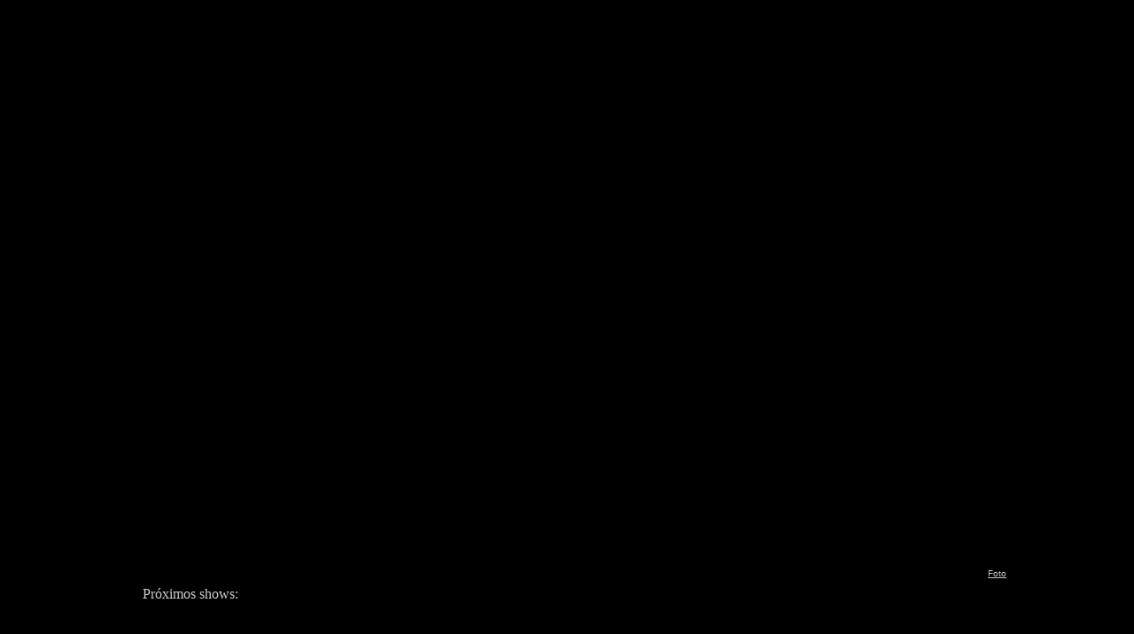

--- FILE ---
content_type: text/html; charset=utf-8
request_url: https://reimagroproducoes.com/jimi/2008/10/coisas-q-vc-nao-deveria-fazer-no-escurinho-do-cinema/index.html
body_size: 2698
content:
<!DOCTYPE html PUBLIC "-//W3C//DTD XHTML 1.0 Transitional//EN"
"http://www.w3.org/TR/xhtml1/DTD/xhtml1-transitional.dtd">
<html xmlns="http://www.w3.org/1999/xhtml" xml:lang="en" lang="en">

<!-- Mirrored from reimagroproducoes.com/jimi/2008/10/coisas-q-vc-nao-deveria-fazer-no-escurinho-do-cinema/ by HTTrack Website Copier/3.x [XR&CO'2014], Mon, 22 Aug 2022 00:51:01 GMT -->
<!-- Added by HTTrack --><meta http-equiv="content-type" content="text/html;charset=UTF-8" /><!-- /Added by HTTrack -->
<head>
<meta http-equiv="Content-Type" content="text/html; charset=iso-8859-1" />
<meta name="keywords" content="rei, magro,produÃ§Ãµes,rei magro,2maluca,2Âªmaluca,segunda maluca,ocidente,ocidente acÃºstico,shows,porto alegre,poa">
<title>Rei Magro Produ&ccedil;&otilde;es</title>
<meta name="description" content="Produtora de shows responsÃ¡vel pelos projetos 2Âª Maluca e Ocidente Ac&uacute;stico" />
<meta name="keywords" content="shows, rei magro, producoes, segunda, maluca, ocidente, acustico, porto alegre" />
<script type="text/javascript" src="audio/audio-player.html"></script>  
<script type="text/javascript">  
	AudioPlayer.setup("../../../../audio/player.swf", {  
		width: 990,  
		initialvolume: 100,  
        transparentpagebg: "yes"
	});  
</script>  
	<link rel="stylesheet" href="css/style.html" type="text/css" media="screen" />
	<script src="https://ajax.googleapis.com/ajax/libs/jquery/1.7.1/jquery.min.js" type="text/javascript"></script>
	<script type="text/javascript">

// starting the script on page load
jQuery(document).ready(function(){

/* CONFIG */
		
		xOffset = 10;
		yOffset = 30;
		
		// these 2 variable determine popup's distance from the cursor
		// you might want to adjust to get the right result
		
	/* END CONFIG */
	jQuery("a.preview").hover(function(e){
		this.t = this.title;
		this.title = "";	
		var c = (this.t != "") ? "<br/>" + this.t : "";
		jQuery("body").append("<p id='preview'><img src='"+ this.href +"' alt='Image preview' />"+ c +"</p>");								 
		jQuery("#preview")
			.css("top",(e.pageY - xOffset) + "px")
			.css("left",(e.pageX + yOffset) + "px")
			.fadeIn("fast");						
    },
	function(){
		this.title = this.t;	
		jQuery("#preview").remove();
    });	
	jQuery("a.preview").mousemove(function(e){
		jQuery("#preview")
			.css("top",(e.pageY - xOffset) + "px")
			.css("left",(e.pageX + yOffset) + "px");
	});			

});
</script>
<script type="text/javascript" src="js/fancybox/jquery.mousewheel-3.0.4.pack.html"></script>
	<script type="text/javascript" src="js/fancybox/jquery.fancybox-1.3.4.pack.html"></script>
	<link rel="stylesheet" type="text/css" href="js/fancybox/jquery.fancybox-1.3.4.html" media="screen" />
	<script type="text/javascript">
		$(document).ready(function() {

			$("a#example1").fancybox({
				'margin':0,
				'padding':0
			});

			$("#fotos-link").fancybox({
				'autoScale'			: true,
				'width'				: 700,
				'height'			: 600,
				'margin'			: 0,
				'padding'			: 0,
				'type'				: 'iframe'
			});

			$("#videos-link").fancybox({
				'autoScale'			: true,
				'width'				: 680,
				'height'			: 340,
				'margin'			: 0,
				'padding'			: 0,
				'type'				: 'iframe'
			});

			$("#contato-link").fancybox({
				'autoScale'			: true,
				'width'				: 460,
				'height'			: 620,
				'margin'			: 0,
				'padding'			: 0,
				'type'				: 'iframe'
			});

			$("#example1").trigger('click');
		});


function evento2maluca(year,_mes,dia){
        window.open('../../../../2maluca/c/eventod886.html?data='+year+'-'+_mes+'-'+dia,'janela01','status=no,scrollbars=yes,menubar=no,resizable=no,width=690	,height=540,left=200,top=1');
}

function eventoocidente(year,_mes,dia){
        window.open('../../../../ocidente/c/eventod886.html?data='+year+'-'+_mes+'-'+dia,'janela01','status=no,scrollbars=yes,menubar=no,resizable=no,width=690	,height=540,left=200,top=1');
}

function eventos(year,_mes,dia){
        window.open('../../../../eventos/c/eventod886.html?data='+year+'-'+_mes+'-'+dia,'janela01','status=no,scrollbars=yes,menubar=no,resizable=no,width=690	,height=540,left=200,top=1');
}

</script>
<script type="text/javascript">

  var _gaq = _gaq || [];
  _gaq.push(['_setAccount', 'UA-2936101-2']);
  _gaq.push(['_trackPageview']);

  (function() {
    var ga = document.createElement('script'); ga.type = 'text/javascript'; ga.async = true;
    ga.src = ('https:' == document.location.protocol ? 'https://ssl' : 'http://www') + '.google-analytics.com/ga.js';
    var s = document.getElementsByTagName('script')[0]; s.parentNode.insertBefore(ga, s);
  })();

</script>
</head>
<body bgcolor="#000000" style="margin:0 auto;text-align:center;">
<!--div style="padding-bottom:5px;"><p id="audioplayer_1">Chamada Pr&oacute;ximo show</p> <script type="text/javascript">  
AudioPlayer.embed("audioplayer_1", {  
    soundFile: "/chamada.mp3", 
    titles: "Chamada",
	autostart: "yes"
});  
</script></div-->
<div style="margin:0 auto;background:url(images/bghome.html);width:988px;height:698px;">
<a href="images/textohome.html" class="preview" id="releaserm"></a>
<a id="maluca-link" href="2maluca.html" target="_blank"></a>
<a id="ocidente-link" href="ocidente.html"target="_blank"></a>
<a id="eventos-link" href="eventos.html" target="_blank"></a>
<a id="colunas-link" href="colunas.html" target="_blank"></a>
<a id="videos-link" href="videos.html"></a>
<a id="loja-link" href="loja.html" target="_blank"></a>
<a id="contato-link" href="contato.html"></a>
<a id="fotos-link" href="fotos.html"></a>
</div>
<div style="margin:0 auto;height:56px;vertical-align:bottom;background:url(images/homebg.html);width:988px;margin-top:-56px;">
	<div style="font-family:Verdana;font-size:16px;color:#ccc;padding-top:30px;float:left;padding-top:20px;padding-left:15px;">
	Pr&oacute;ximos shows:
	</div>
	
	<div id="barrashow">	
		
		<!--<div class="thumbshow" style="padding-top:5px;padding-right:3px;">
		<a href="ocidente"><img src="images/home_thumb_ocidente.png" /></a>
		</div>
		<div class="detalhesshow">
			<div class="releaseshow"><a href="javascript:eventoocidente(2016,01,01)">00/00</a></div>
			<div class="tituloshow"><a href="javascript:eventoocidente(2016,01,01)"></a></div>
		</div>

		<div class="thumbshow" style="margin-left: -10px;padding-right: 8px;padding-top: 10px;">
		<a href="eventos"><img src="images/home_thumb_eventos3.png" /></a>
		</div>
		<div class="detalhesshow">
			<div class="releaseshow"><a href="javascript:eventos(2016,01,01)">00/00</a></div>
			<div class="tituloshow"><a href="javascript:eventos(2016,01,01)"></a></div>
		</div>

		<div class="thumbshow" style="padding-left:-10px;">
		<a href="2maluca"><img src="images/home_thumb_2maluca.png" /></a>
		</div>
		<div class="detalhesshow">
			<div class="releaseshow"><a href="javascript:evento2maluca(2016,01,01)">00/00</a></div>
			<div class="tituloshow"><a href="javascript:evento2maluca(2016,01,01)"></a></div>
		</div>
		
		

		</div>-->


</div>

<!--a style="visibility:hidden; display:none;" id="example1" href="ocidente.jpg"><img alt="example1" src="ocidente.jpg" /></a-->

<div style="width:990px;margin:0 auto;text-align:right;color: #BBBBBB;font-family: Arial;font-size: 10px;text-decoration: none;"><a href="https://www.flickr.com/photos/smb_flickr/2123196801/" style="color: rgb(204, 204, 204);">Foto</a></div>


<script type="text/javascript">
var gaJsHost = (("https:" == document.location.protocol) ? "https://ssl." : "http://www.");
document.write(unescape("%3Cscript src='" + gaJsHost + "google-analytics.com/ga.js' type='text/javascript'%3E%3C/script%3E"));
</script>
<script type="text/javascript">
var pageTracker = _gat._getTracker("UA-2936101-2");
pageTracker._trackPageview();
</script>
</body>

<!-- Mirrored from reimagroproducoes.com/jimi/2008/10/coisas-q-vc-nao-deveria-fazer-no-escurinho-do-cinema/ by HTTrack Website Copier/3.x [XR&CO'2014], Mon, 22 Aug 2022 00:51:17 GMT -->
</html>
